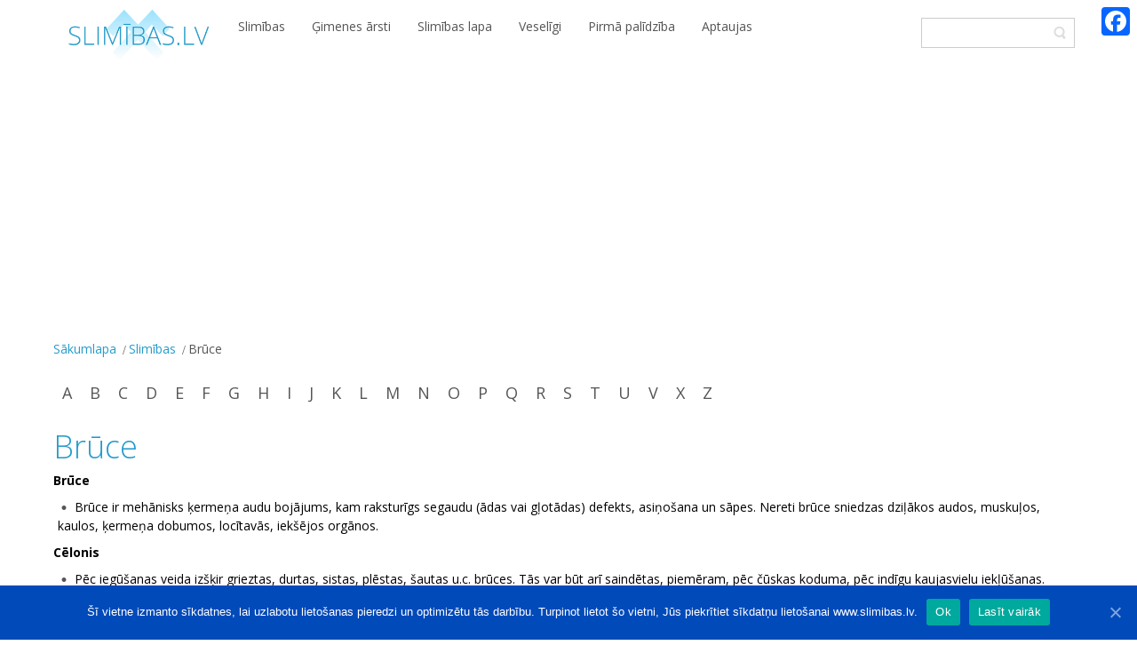

--- FILE ---
content_type: text/html; charset=UTF-8
request_url: https://slimibas.lv/slimibas/bruce/
body_size: 9444
content:
<!DOCTYPE html>
<html dir="ltr" lang="lv-LV">
<head>
    <meta charset="UTF-8" />
    <link href="https://slimibas.lv/wp-content/themes/slimibas_02/images/9336f9ba2deea5e7947a496ca8186265_slimibas_icon.jpg" rel="icon" type="image/x-icon" />
    <link rel="pingback" href="https://slimibas.lv/xmlrpc.php" />
    <script type="32c4c41b302eeb1b042c4bd5-text/javascript">
    var themeHasJQuery = !!window.jQuery;
</script>
<script src="https://slimibas.lv/wp-content/themes/slimibas_02/jquery.js?ver=1.0.783" type="32c4c41b302eeb1b042c4bd5-text/javascript"></script>
<script type="32c4c41b302eeb1b042c4bd5-text/javascript">
    window._$ = jQuery.noConflict(themeHasJQuery);
</script>
    <meta name="viewport" content="width=device-width, initial-scale=1.0">
<!--[if lte IE 9]>
<link rel="stylesheet" type="text/css" href="https://slimibas.lv/wp-content/themes/slimibas_02/layout.ie.css" />
<script src="https://slimibas.lv/wp-content/themes/slimibas_02/layout.ie.js"></script>
<![endif]-->
<link class="" href='//fonts.googleapis.com/css?family=Open+Sans:300,300italic,regular,italic,600,600italic,700,700italic,800,800italic&subset=latin-ext' rel='stylesheet' type='text/css'>
<script src="https://slimibas.lv/wp-content/themes/slimibas_02/layout.core.js" type="32c4c41b302eeb1b042c4bd5-text/javascript"></script>
    
    <title>Brūce &#8211; Slimības.lv</title>
<link rel='dns-prefetch' href='//s.w.org' />
<link rel="alternate" type="application/rss+xml" title="Slimības.lv&raquo; Plūsma" href="https://slimibas.lv/feed/" />
<link rel="alternate" type="application/rss+xml" title="Komentāru plūsma" href="https://slimibas.lv/comments/feed/" />
<link rel="alternate" type="application/rss+xml" title="Slimības.lv &raquo; Brūce plūsma" href="https://slimibas.lv/slimibas/bruce/feed/" />
		<script type="32c4c41b302eeb1b042c4bd5-text/javascript">
			window._wpemojiSettings = {"baseUrl":"https:\/\/s.w.org\/images\/core\/emoji\/12.0.0-1\/72x72\/","ext":".png","svgUrl":"https:\/\/s.w.org\/images\/core\/emoji\/12.0.0-1\/svg\/","svgExt":".svg","source":{"concatemoji":"https:\/\/slimibas.lv\/wp-includes\/js\/wp-emoji-release.min.js?ver=5.4.18"}};
			/*! This file is auto-generated */
			!function(e,a,t){var n,r,o,i=a.createElement("canvas"),p=i.getContext&&i.getContext("2d");function s(e,t){var a=String.fromCharCode;p.clearRect(0,0,i.width,i.height),p.fillText(a.apply(this,e),0,0);e=i.toDataURL();return p.clearRect(0,0,i.width,i.height),p.fillText(a.apply(this,t),0,0),e===i.toDataURL()}function c(e){var t=a.createElement("script");t.src=e,t.defer=t.type="text/javascript",a.getElementsByTagName("head")[0].appendChild(t)}for(o=Array("flag","emoji"),t.supports={everything:!0,everythingExceptFlag:!0},r=0;r<o.length;r++)t.supports[o[r]]=function(e){if(!p||!p.fillText)return!1;switch(p.textBaseline="top",p.font="600 32px Arial",e){case"flag":return s([127987,65039,8205,9895,65039],[127987,65039,8203,9895,65039])?!1:!s([55356,56826,55356,56819],[55356,56826,8203,55356,56819])&&!s([55356,57332,56128,56423,56128,56418,56128,56421,56128,56430,56128,56423,56128,56447],[55356,57332,8203,56128,56423,8203,56128,56418,8203,56128,56421,8203,56128,56430,8203,56128,56423,8203,56128,56447]);case"emoji":return!s([55357,56424,55356,57342,8205,55358,56605,8205,55357,56424,55356,57340],[55357,56424,55356,57342,8203,55358,56605,8203,55357,56424,55356,57340])}return!1}(o[r]),t.supports.everything=t.supports.everything&&t.supports[o[r]],"flag"!==o[r]&&(t.supports.everythingExceptFlag=t.supports.everythingExceptFlag&&t.supports[o[r]]);t.supports.everythingExceptFlag=t.supports.everythingExceptFlag&&!t.supports.flag,t.DOMReady=!1,t.readyCallback=function(){t.DOMReady=!0},t.supports.everything||(n=function(){t.readyCallback()},a.addEventListener?(a.addEventListener("DOMContentLoaded",n,!1),e.addEventListener("load",n,!1)):(e.attachEvent("onload",n),a.attachEvent("onreadystatechange",function(){"complete"===a.readyState&&t.readyCallback()})),(n=t.source||{}).concatemoji?c(n.concatemoji):n.wpemoji&&n.twemoji&&(c(n.twemoji),c(n.wpemoji)))}(window,document,window._wpemojiSettings);
		</script>
		<style type="text/css">
img.wp-smiley,
img.emoji {
	display: inline !important;
	border: none !important;
	box-shadow: none !important;
	height: 1em !important;
	width: 1em !important;
	margin: 0 .07em !important;
	vertical-align: -0.1em !important;
	background: none !important;
	padding: 0 !important;
}
</style>
	<link rel='stylesheet' id='wp-block-library-css'  href='https://slimibas.lv/wp-includes/css/dist/block-library/style.min.css?ver=5.4.18' type='text/css' media='all' />
<link rel='stylesheet' id='cookie-notice-front-css'  href='https://slimibas.lv/wp-content/plugins/cookie-notice/css/front.min.css?ver=5.4.18' type='text/css' media='all' />
<link rel='stylesheet' id='fc-form-css-css'  href='https://slimibas.lv/wp-content/plugins/formcraft3/assets/css/form.min.css?ver=3.2.14' type='text/css' media='all' />
<link rel='stylesheet' id='addtoany-css'  href='https://slimibas.lv/wp-content/plugins/add-to-any/addtoany.min.css?ver=1.15' type='text/css' media='all' />
<style id='addtoany-inline-css' type='text/css'>
.addtoany_share_save_container {
    display: none !important;
}
.a2a_floating_style {
    background-color: rgba(255, 255, 255, 0) !important;
}

.a2a_vertical_style .a2a_count {
    display: none !important;
}
</style>
<link rel='stylesheet' id='theme-bootstrap-css'  href='//slimibas.lv/wp-content/themes/slimibas_02/bootstrap.css?ver=1.0.783' type='text/css' media='all' />
<link rel='stylesheet' id='theme-style-css'  href='//slimibas.lv/wp-content/themes/slimibas_02/style.css?ver=1.0.783' type='text/css' media='all' />
<link rel='stylesheet' id='themler-core-upage-css'  href='https://slimibas.lv/wp-content/plugins/themler-core/shortcodes/assets/css/upage.css?ver=0.2.14' type='text/css' media='all' />
<link rel='stylesheet' id='myStyleSheets-css'  href='https://slimibas.lv/wp-content/plugins/wp-latest-posts/css/wpcufpn_front.css?ver=5.4.18' type='text/css' media='all' />
<link rel='stylesheet' id='myFonts-css'  href='https://fonts.googleapis.com/css?family=Raleway%3A400%2C500%2C600%2C700%2C800%2C900%7CAlegreya%3A400%2C400italic%2C700%2C700italic%2C900%2C900italic%7CVarela+Round&#038;subset=latin%2Clatin-ext&#038;ver=5.4.18' type='text/css' media='all' />
<script type="32c4c41b302eeb1b042c4bd5-text/javascript" src='https://slimibas.lv/wp-includes/js/jquery/jquery.js?ver=1.12.4-wp'></script>
<script type="32c4c41b302eeb1b042c4bd5-text/javascript" src='https://slimibas.lv/wp-includes/js/jquery/jquery-migrate.min.js?ver=1.4.1'></script>
<script type="32c4c41b302eeb1b042c4bd5-text/javascript" src='https://slimibas.lv/wp-content/plugins/add-to-any/addtoany.min.js?ver=1.1'></script>
<script type="32c4c41b302eeb1b042c4bd5-text/javascript">
/* <![CDATA[ */
var cnArgs = {"ajaxUrl":"https:\/\/slimibas.lv\/wp-admin\/admin-ajax.php","nonce":"c010373067","hideEffect":"fade","position":"bottom","onScroll":"0","onScrollOffset":"100","onClick":"0","cookieName":"cookie_notice_accepted","cookieTime":"2592000","cookieTimeRejected":"2592000","cookiePath":"\/","cookieDomain":"","redirection":"0","cache":"1","refuse":"0","revokeCookies":"0","revokeCookiesOpt":"automatic","secure":"1","coronabarActive":"0"};
/* ]]> */
</script>
<script type="32c4c41b302eeb1b042c4bd5-text/javascript" src='https://slimibas.lv/wp-content/plugins/cookie-notice/js/front.min.js?ver=1.3.2'></script>
<script type="32c4c41b302eeb1b042c4bd5-text/javascript" src='//slimibas.lv/wp-content/themes/slimibas_02/bootstrap.min.js?ver=1.0.783'></script>
<script type="32c4c41b302eeb1b042c4bd5-text/javascript" src='//slimibas.lv/wp-content/themes/slimibas_02/script.js?ver=1.0.783'></script>
<link rel='https://api.w.org/' href='https://slimibas.lv/wp-json/' />
<link rel="EditURI" type="application/rsd+xml" title="RSD" href="https://slimibas.lv/xmlrpc.php?rsd" />
<link rel="wlwmanifest" type="application/wlwmanifest+xml" href="https://slimibas.lv/wp-includes/wlwmanifest.xml" /> 
<link rel="canonical" href="https://slimibas.lv/slimibas/bruce/" />
<link rel='shortlink' href='https://slimibas.lv/?p=2527' />
<link rel="alternate" type="application/json+oembed" href="https://slimibas.lv/wp-json/oembed/1.0/embed?url=https%3A%2F%2Fslimibas.lv%2Fslimibas%2Fbruce%2F" />
<link rel="alternate" type="text/xml+oembed" href="https://slimibas.lv/wp-json/oembed/1.0/embed?url=https%3A%2F%2Fslimibas.lv%2Fslimibas%2Fbruce%2F&#038;format=xml" />

<script data-cfasync="false">
window.a2a_config=window.a2a_config||{};a2a_config.callbacks=[];a2a_config.overlays=[];a2a_config.templates={};a2a_localize = {
	Share: "Share",
	Save: "Save",
	Subscribe: "Subscribe",
	Email: "Email",
	Bookmark: "Bookmark",
	ShowAll: "Show all",
	ShowLess: "Show less",
	FindServices: "Find service(s)",
	FindAnyServiceToAddTo: "Instantly find any service to add to",
	PoweredBy: "Powered by",
	ShareViaEmail: "Share via email",
	SubscribeViaEmail: "Subscribe via email",
	BookmarkInYourBrowser: "Bookmark in your browser",
	BookmarkInstructions: "Press Ctrl+D or \u2318+D to bookmark this page",
	AddToYourFavorites: "Add to your favorites",
	SendFromWebOrProgram: "Send from any email address or email program",
	EmailProgram: "Email program",
	More: "More&#8230;",
	ThanksForSharing: "Thanks for sharing!",
	ThanksForFollowing: "Thanks for following!"
};

(function(d,s,a,b){a=d.createElement(s);b=d.getElementsByTagName(s)[0];a.async=1;a.src="https://static.addtoany.com/menu/page.js";b.parentNode.insertBefore(a,b);})(document,"script");
</script>
<!-- SEO by Meta Keywords Generator : techphernalia.com v1.11 start-->
<meta name="keywords" content="Brūce, Slimības.lv, " />
<meta name="description" content="Brūce

	Brūce ir mehānisks ķermeņa audu bojājums, kam raksturīgs segaudu (ādas vai gļotādas) defekts, asiņošana un sāpes. Nereti brūce sniedzas dziļākos audos, muskuļos, kaulos, ķe" />
<!-- SEO by Meta Keywords Generator : techphernalia.com v1.1 end-->
<script type="32c4c41b302eeb1b042c4bd5-text/javascript">window.wpJQuery = window.jQuery;</script>    <script async src="https://pagead2.googlesyndication.com/pagead/js/adsbygoogle.js" type="32c4c41b302eeb1b042c4bd5-text/javascript"></script>
<script type="32c4c41b302eeb1b042c4bd5-text/javascript">
     (adsbygoogle = window.adsbygoogle || []).push({
          google_ad_client: "ca-pub-1367003361258556",
          enable_page_level_ads: true
     });
</script>

<!-- Global site tag (gtag.js) - Google Analytics -->
<script async src="https://www.googletagmanager.com/gtag/js?id=UA-67826156-1" type="32c4c41b302eeb1b042c4bd5-text/javascript"></script>
<script type="32c4c41b302eeb1b042c4bd5-text/javascript">
  window.dataLayer = window.dataLayer || [];
  function gtag(){dataLayer.push(arguments);}
  gtag('js', new Date());

  gtag('config', 'UA-67826156-1');
</script>


<!-- Google Tag Manager -->
<script type="32c4c41b302eeb1b042c4bd5-text/javascript">(function(w,d,s,l,i){w[l]=w[l]||[];w[l].push({'gtm.start':
new Date().getTime(),event:'gtm.js'});var f=d.getElementsByTagName(s)[0],
j=d.createElement(s),dl=l!='dataLayer'?'&l='+l:'';j.async=true;j.src=
'https://www.googletagmanager.com/gtm.js?id='+i+dl;f.parentNode.insertBefore(j,f);
})(window,document,'script','dataLayer','GTM-PJMLCP');</script>
<!-- End Google Tag Manager -->

<script async custom-element="amp-auto-ads" src="https://cdn.ampproject.org/v0/amp-auto-ads-0.1.js" type="32c4c41b302eeb1b042c4bd5-text/javascript">
</script>
</head>
<body data-rsssl=1 class="page-template-default page page-id-2527 page-child parent-pageid-111  bootstrap bd-body-7 bd-pagebackground bd-margins cookies-not-set">
<header class=" bd-headerarea-1 bd-margins">
        <div class="bd-containereffect-4 container-effect container "><div class=" bd-customhtml-4 bd-tagstyles ">
    <div class="bd-container-inner bd-content-element">
        <amp-auto-ads type="adsense" data-ad-client="ca-pub-1367003361258556">
</amp-auto-ads>    </div>
</div></div>
	
		<div class="bd-containereffect-1 container-effect container "><div class=" bd-layoutcontainer-8  bd-columns bd-no-margins">
    <div class="bd-container-inner">
        <div class="container-fluid">
            <div class="row ">
                <div class=" bd-columnwrapper-20 
 col-lg-2
 col-md-2
 col-sm-2
 col-xs-4">
    <div class="bd-layoutcolumn-20 bd-column" ><div class="bd-vertical-align-wrapper"><div class=" bd-flexalign-1 bd-no-margins bd-flexalign">
<a class=" bd-logo-4 " href="/index.php">
<img class=" bd-imagestyles" src="https://slimibas.lv/wp-content/themes/slimibas_02/images/d420fa4e03b8ab637adcbf01f3850da1_slimibas_logo.jpg" alt="Slimības.lv">
</a>
</div></div></div>
</div>
	
		<div class=" bd-columnwrapper-22 
 col-lg-8
 col-md-8
 col-sm-7
 col-xs-5">
    <div class="bd-layoutcolumn-22 bd-column" ><div class="bd-vertical-align-wrapper"><div  class=" bd-sidebar-19 hidden-md hidden-sm hidden-xs hidden-lg clearfix" data-position="Area-2"><div class=" bd-block bd-own-margins widget widget_text" data-block-id="text-8">
        <div class=" bd-blockcontent bd-tagstyles ">
			<div class="textwidget"></div>
		</div>
</div></div>	
		    
    <nav class=" bd-hmenu-1" data-responsive-menu="true" data-responsive-levels="">
        
            <div class=" bd-responsivemenu-11 collapse-button">
    <div class="bd-container-inner">
        <div class=" bd-menuitem-4">
            <a data-toggle="collapse" data-target=".bd-hmenu-1 .collapse-button + .navbar-collapse" href="#" onclick="if (!window.__cfRLUnblockHandlers) return false; return false;" data-cf-modified-32c4c41b302eeb1b042c4bd5-="">
                    <span></span>
            </a>
        </div>
    </div>
</div>
            <div class="navbar-collapse collapse">
        
        <div class=" bd-horizontalmenu-1 clearfix">
            <div class="bd-container-inner">
            
<ul class=" bd-menu-1 nav nav-pills navbar-left">
    	<li class=" bd-menuitem-1 ">
    <a class=" "  href="/slimibas/">
        <span>
            Slimības        </span>
    </a>
	    </li>
    

	<li class=" bd-menuitem-1 ">
    <a class=" "  href="https://slimibas.lv/gimenes-arsti/">
        <span>
            Ģimenes ārsti        </span>
    </a>
	    </li>
    

	<li class=" bd-menuitem-1 ">
    <a class=" "  href="https://slimibas.lv/slimibas-lapa/">
        <span>
            Slimības lapa        </span>
    </a>
	    </li>
    

	<li class=" bd-menuitem-1 ">
    <a class=" "  href="https://slimibas.lv/veseligi/">
        <span>
            Veselīgi        </span>
    </a>
	    </li>
    

	<li class=" bd-menuitem-1 ">
    <a class=" "  href="https://slimibas.lv/pirma-palidziba/">
        <span>
            Pirmā palīdzība        </span>
    </a>
	    </li>
    

	<li class=" bd-menuitem-1 ">
    <a class=" "  href="https://slimibas.lv/aptaujas/">
        <span>
            Aptaujas        </span>
    </a>
	    </li>
    

</ul>            </div>
        </div>
        
        
            </div>
    </nav>
    
</div></div>
</div>
	
		<div class=" bd-columnwrapper-6 
 col-lg-2
 col-md-2
 col-sm-3
 col-xs-3">
    <div class="bd-layoutcolumn-6 bd-column" ><div class="bd-vertical-align-wrapper"><div class=" bd-layoutbox-7 bd-no-margins clearfix">
    <div class="bd-container-inner">
        <form id="search-8" class=" bd-search-8 form-inline" method="get" name="searchform" action="https://slimibas.lv/">
    <div class="bd-container-inner">
        <div class="bd-search-wrapper">
            
                <input name="s" type="text" class=" bd-bootstrapinput-3 form-control" value="" placeholder="">
                <a href="#" class="bd-icon-21 bd-icon " link-disable="true"></a>
        </div>
    </div>
        <script type="32c4c41b302eeb1b042c4bd5-text/javascript">
        (function (jQuery, $) {
            jQuery('.bd-search-8 .bd-icon-21').on('click', function (e) {
                e.preventDefault();
                jQuery('#search-8').submit();
            });
        })(window._$, window._$);
    </script>
</form>
    </div>
</div></div></div>
</div>
            </div>
        </div>
    </div>
</div></div>
</header>
	
		<div class=" bd-stretchtobottom-2 bd-stretch-to-bottom" data-control-selector=".bd-contentlayout-7">
<div class="bd-contentlayout-7 bd-page-width   bd-sheetstyles   bd-no-margins" >
    <div class="bd-container-inner bd-margins">

        
        <div class="bd-flex-vertical bd-stretch-inner bd-no-margins">
            
            <div class="bd-flex-horizontal bd-flex-wide bd-no-margins">
                
                <div class="bd-flex-vertical bd-flex-wide bd-margins">
                    
 
                                    <aside class="bd-sidebararea-1-column  bd-flex-vertical bd-flex-fixed">
                    <div class="bd-sidebararea-1 bd-flex-wide bd-margins">
                        
                        <div class=" bd-breadcrumbs-4">
        <div class="bd-container-inner">
            <ol class="breadcrumb">
                                        <li><div class=" bd-breadcrumbslink-4">
        <a href="https://slimibas.lv" title="">Sākumlapa</a>
    </div></li>
                                            <li><div class=" bd-breadcrumbslink-4">
        <a href="https://slimibas.lv/slimibas/" title="Slimības">Slimības</a>
    </div></li>
                                            <li class="active"><span class=" bd-breadcrumbstext-4"><span>Brūce</span></span></li>
                                </ol>
        </div>
    </div>
    
	
		    
    <nav class=" bd-hmenu-3" data-responsive-menu="false" data-responsive-levels="">
        
        
        <div class=" bd-horizontalmenu-2 clearfix">
            <div class="bd-container-inner">
            
<ul class=" bd-menu-3 nav nav-pills navbar-left">
    	<li class=" bd-menuitem-3 ">
    <a class=" "  href="https://slimibas.lv/slimibas/a/">
        <span>
            A        </span>
    </a>
	    </li>
    

	<li class=" bd-menuitem-3 ">
    <a class=" "  href="https://slimibas.lv/slimibas/b/">
        <span>
            B        </span>
    </a>
	    </li>
    

	<li class=" bd-menuitem-3 ">
    <a class=" "  href="https://slimibas.lv/slimibas/c/">
        <span>
            C        </span>
    </a>
	    </li>
    

	<li class=" bd-menuitem-3 ">
    <a class=" "  href="https://slimibas.lv/slimibas/d/">
        <span>
            D        </span>
    </a>
	    </li>
    

	<li class=" bd-menuitem-3 ">
    <a class=" "  href="https://slimibas.lv/slimibas/e/">
        <span>
            E        </span>
    </a>
	    </li>
    

	<li class=" bd-menuitem-3 ">
    <a class=" "  href="https://slimibas.lv/slimibas/f/">
        <span>
            F        </span>
    </a>
	    </li>
    

	<li class=" bd-menuitem-3 ">
    <a class=" "  href="https://slimibas.lv/slimibas/g/">
        <span>
            G        </span>
    </a>
	    </li>
    

	<li class=" bd-menuitem-3 ">
    <a class=" "  href="https://slimibas.lv/slimibas/h/">
        <span>
            H        </span>
    </a>
	    </li>
    

	<li class=" bd-menuitem-3 ">
    <a class=" "  href="https://slimibas.lv/slimibas/i/">
        <span>
            I        </span>
    </a>
	    </li>
    

	<li class=" bd-menuitem-3 ">
    <a class=" "  href="https://slimibas.lv/slimibas/j/">
        <span>
            J        </span>
    </a>
	    </li>
    

	<li class=" bd-menuitem-3 ">
    <a class=" "  href="https://slimibas.lv/slimibas/k/">
        <span>
            K        </span>
    </a>
	    </li>
    

	<li class=" bd-menuitem-3 ">
    <a class=" "  href="https://slimibas.lv/slimibas/l/">
        <span>
            L        </span>
    </a>
	    </li>
    

	<li class=" bd-menuitem-3 ">
    <a class=" "  href="https://slimibas.lv/slimibas/m/">
        <span>
            M        </span>
    </a>
	    </li>
    

	<li class=" bd-menuitem-3 ">
    <a class=" "  href="https://slimibas.lv/slimibas/n/">
        <span>
            N        </span>
    </a>
	    </li>
    

	<li class=" bd-menuitem-3 ">
    <a class=" "  href="https://slimibas.lv/slimibas/o/">
        <span>
            O        </span>
    </a>
	    </li>
    

	<li class=" bd-menuitem-3 ">
    <a class=" "  href="https://slimibas.lv/slimibas/p/">
        <span>
            P        </span>
    </a>
	    </li>
    

	<li class=" bd-menuitem-3 ">
    <a class=" "  href="https://slimibas.lv/slimibas/q/">
        <span>
            Q        </span>
    </a>
	    </li>
    

	<li class=" bd-menuitem-3 ">
    <a class=" "  href="https://slimibas.lv/slimibas/r/">
        <span>
            R        </span>
    </a>
	    </li>
    

	<li class=" bd-menuitem-3 ">
    <a class=" "  href="https://slimibas.lv/slimibas/s/">
        <span>
            S        </span>
    </a>
	    </li>
    

	<li class=" bd-menuitem-3 ">
    <a class=" "  href="https://slimibas.lv/slimibas/t/">
        <span>
            T        </span>
    </a>
	    </li>
    

	<li class=" bd-menuitem-3 ">
    <a class=" "  href="https://slimibas.lv/slimibas/u/">
        <span>
            U        </span>
    </a>
	    </li>
    

	<li class=" bd-menuitem-3 ">
    <a class=" "  href="https://slimibas.lv/slimibas/v/">
        <span>
            V        </span>
    </a>
	    </li>
    

	<li class=" bd-menuitem-3 ">
    <a class=" "  href="https://slimibas.lv/slimibas/x/">
        <span>
            X        </span>
    </a>
	    </li>
    

	<li class=" bd-menuitem-3 ">
    <a class=" "  href="https://slimibas.lv/slimibas/z/">
        <span>
            Z        </span>
    </a>
	    </li>
    

</ul>            </div>
        </div>
        
        
    </nav>                        
                    </div>
                </aside>
                    
                    <div class=" bd-layoutitemsbox-21 bd-flex-wide bd-no-margins">
    <div class=" bd-content-12 bd-margins">
    
        <div class=" bd-stretchtobottom-11 bd-stretch-to-bottom" data-control-selector=".bd-blog-3">    <div class=" bd-blog-3 ">
        <div class="bd-container-inner">
        
                    
        <div class=" bd-grid-6">
          <div class="container-fluid">
            <div class="separated-grid row">
                
                <div class="separated-item-21 col-md-12 ">
                
                    <div class="bd-griditem-21">
                        <article id="post-2527" class=" bd-article-4 clearfix post-2527 page type-page status-publish hentry">
    	
		<h2 class=" bd-postheader-4">
    Brūce</h2>
	
		<div class=" bd-postcontent-3 bd-tagstyles" >
    <p><span style="color: #000000;"><strong>Brūce</strong></span></p>
<ul>
<li><span style="color: #000000;">Brūce ir mehānisks ķermeņa audu bojājums, kam raksturīgs segaudu (ādas vai gļotādas) defekts, asiņošana un sāpes. Nereti brūce sniedzas dziļākos audos, muskuļos, kaulos, ķermeņa dobumos, locītavās, iekšējos orgānos.</span></li>
</ul>
<p><span style="color: #000000;"><strong>Cēlonis</strong></span></p>
<ul>
<li><span style="color: #000000;">Pēc iegūšanas veida izšķir grieztas, durtas, sistas, plēstas, šautas u.c. brūces. Tās var būt arī saindētas, piemēram, pēc čūskas koduma, pēc indīgu kaujasvielu iekļūšanas. Sevišķi bīstami ir tādu dzīvnieku kodumi, kas slimo ar trakumsērgu, jo ar dzīvnieku siekalām brūcē iekļūst šās slimības ierosinātāji.</span></li>
</ul>
<p><span style="color: #000000;"><strong>Simptomi</strong></span></p>
<ul>
<li><span style="color: #000000;">Katra brūce, izņemot aseptisku operāciju brūci, ir inficēta, jo ievainojuma brīdī tajā iekļūst infekcija. Pirmajās 6 &#8211; 12 stundās brūcē iekļuvušie mikroorganismi nevairojas, bet pielāgojas videi, to patogēnās īpašības neizpaužas. Izplūdušās asinis, kā arī bojātie audi ir laba vide mikroorganismiem, un, ja brūce nav laikus apkopta un pārsieta, tā drīz vien var sastrutot. Bez tam vēlāk var pievienoties papildu infekcijas no apkārtējās ādas, apģērba, augsnes u.c. Tāpēc ikvienu brūci nepieciešams apkopt pirmo 6 stundu laikā, kad mikroorganismus iespējams iztīrīt no brūcēm mehāniski.</span></li>
</ul>
<ul>
<li><span style="color: #000000;">Brūces dzīšana atkarīga no vispārējās un vietējās organisma reakcijas. To nelabvēlīgi ietekmē vispārējs organisma novājējums, hipovitaminozes, cukura diabēts, anēmija, vielmaiņas traucējumi. Liela nozīme ir audu asinsapgādei un audu bojājuma raksturam. Laba asins piegāde ievainotajam apvidum paātrina brūces dzīšanas procesu, piemēram, brūce galvā un kaklā dzīst ātrāk. Griezta brūce ar gludām malām dzīst ātrāk nekā brūce ar saplosītām malām, sevišķi vēl, ja to sašuj, piemēram, operācijas brūce sadzīst 5 -7 dienās.</span></li>
</ul>
<p><span style="color: #000000;"><strong>Ārstēšana</strong></span></p>
<ul>
<li><span style="color: #000000;">Pirmās palīdzības pamatuzdevums ir asiņošanas apturēšana, kā arī brūces pasargāšana no inficēšanās. Ja brūce stipri asiņo, asiņošanu aptur, uzliekot spiedošu pārsēju vai žņaugu. Ja ievainojums bīstams, sniedz pirmo palīdzību, vienlaikus izsaucot arī ātro medicīnisko palīdzību (nevis pēc tam!). Nepieciešamības gadījumā, ja brūce ir liela vai ir aizdomas par dziļāku audu (cīpslu, muskuļu, kaulu) bojājumiem, cietušo locekli (roku, kāju) iešinē (par iešinēšanas paņēmieniem skatīt lūzums).</span></li>
</ul>
<ul>
<li><span style="color: #000000;">Ja brūce asiņo maz vai asiņošana apstājusies, brūce jāapkopj, stingri ievērojot aseptiku. Brūces apkārtni apmazgā ar spirtu (var lietot arī odekolonu vai degvīnu) virzienā no brūces uz ārpusi, tad brūce apkārtni apziež ar 5% joda šķīdumu. Ja iespējams, pirms brūce pārsiešanas rokas labi nomazgā un dezinficē ar spirtu. Brūci nedrīkst mazgāt ar ūdeni (tad tajā iekļūst mikrobi) un lietot medikamentus (pulverus, ziedes).</span></li>
</ul>
<ul>
<li><span style="color: #000000;">Svešķermeņus no brūces drīkst izņemt tikai tad, ja tie atrodas virspusē. Brūce jāiztīra, jāizmazgā ar viegli dezinficējošu šķidrumu (3% ūdeņraža pārskābi, 0,02% furacilīna vai 3% borskābes šķīdumu). Pārsiešanai lieto sterilu marles saiti, bet, ja tādas nav, var izmantot tīru kokvilnas vai linu drānu, kas izgludināta ar karstu gludekli. Pārsienot nedrīkst pieskarties tai saites vietai, kuru liek uz brūces (skatīt arī individuālā pārsiešanas pakete).</span></li>
</ul>
<ul>
<li><span style="color: #000000;">Katras brūces gadījumā nekavējoties jāvēršas medicīnas iestādē, kur veiks profilaktisku potēšanu pret stingumkrampjiem un brūci pārbauda, vajadzības gadījumā izgriež saplosītos audus un brūci sašuj,  ja brūce radusies no dzīvnieku koduma &#8211; potē pret trakumsērgu.</span></li>
</ul>
<div class="addtoany_share_save_container addtoany_content addtoany_content_bottom"><div class="a2a_kit a2a_kit_size_40 addtoany_list" data-a2a-url="https://slimibas.lv/slimibas/bruce/" data-a2a-title="Brūce"><a class="a2a_button_facebook a2a_counter" href="https://www.addtoany.com/add_to/facebook?linkurl=https%3A%2F%2Fslimibas.lv%2Fslimibas%2Fbruce%2F&amp;linkname=Br%C5%ABce" title="Facebook" rel="nofollow noopener" target="_blank"></a></div></div></div>
</article>
                                                                                                </div>
                </div>
                </div>
            </div>
        </div>
        <div class=" bd-blogpagination-3">
    </div>
        </div>
    </div>
</div>
</div>
</div>

        
                    
                </div>
                
            </div>
            
 
                                    <aside class="bd-sidebararea-3-column  bd-flex-vertical bd-flex-fixed">
                    <div class="bd-sidebararea-3 bd-flex-wide bd-margins">
                        
                        <div class="bd-containereffect-37 container-effect container "><div  class=" bd-sidebar-18 hidden-md hidden-lg clearfix" data-position="Area-6"><div class=" bd-block bd-own-margins widget widget_text" data-block-id="text-7">
        <div class=" bd-blockcontent bd-tagstyles ">
			<div class="textwidget"><!--<a href="http://www.vca.lv/kontakti.html" target="_blank" rel="noopener noreferrer">
<div style="width: 100%; " ><img id="VCA_banner" src="/wp-content/uploads/2016/09/epoliklinika_lv_darba-laiki.jpg" alt="Hipp" style="width:100%;height:auto; margin:5px;">
</div>
</a>
<br>
<a href="http://www.hipp.lv/lv/piebarojums/produkti/augli/bio-augli-tubina/" target="_blank" rel="noopener noreferrer">
<video width="100%" height="auto" autoplay loop id="Hipp_Video_banner">
  <source src="/wp-content/uploads/2016/09/HIPP_60years_LV_250x400.mp4" type="video/mp4">
  Jūsu interneta pārlūks neatbalsta HTML5 video. 
</video>
</a>--></div>
		</div>
</div></div></div>
	
		<div class="bd-containereffect-38 container-effect container "></div>                        
                    </div>
                </aside>
                            </div>

    </div>
</div></div>
	
		<footer class=" bd-footerarea-1">
            <div class=" bd-layoutcontainer-28 bd-columns bd-no-margins">
    <div class="bd-container-inner">
        <div class="container-fluid">
            <div class="row ">
                <div class=" bd-columnwrapper-62 
 col-md-3
 col-sm-6
 col-xs-12">
    <div class="bd-layoutcolumn-62 bd-column" ><div class="bd-vertical-align-wrapper"><div class=" bd-customcmscode-6 bd-tagstyles">
<p style="color:white;">slimibas.lv<br>© 2026. Visas tiesības aizsargātas.</p></div></div></div>
</div>
	
		<div class=" bd-columnwrapper-63 
 col-md-3
 col-sm-6
 col-xs-12">
    <div class="bd-layoutcolumn-63 bd-column" ><div class="bd-vertical-align-wrapper"><div  class=" bd-sidebar-12 clearfix" data-position="Area-5"><div class=" bd-vmenu-1" data-responsive-menu="true" data-responsive-levels="">
            <div class=" bd-block bd-own-margins widget vmenu" data-block-id="vmenuwidget-5">
        
        <div class=" bd-blockcontent bd-tagstyles shape-only">  <div class=" bd-verticalmenu-3">    <div class="bd-container-inner">
<ul class=" bd-menu-23 nav nav-pills">
    	<li class=" bd-menuitem-23 ">
    <a class=" "  href="https://slimibas.lv/par-mums/">
        <span>
            Par Mums        </span>
    </a>
	    </li>
    

	<li class=" bd-menuitem-23 ">
    <a class=" "  href="https://slimibas.lv/kontakti/">
        <span>
            Kontakti        </span>
    </a>
	    </li>
    

	<li class=" bd-menuitem-23 ">
    <a class=" "  href="https://slimibas.lv/sadarbibas-partneri/">
        <span>
            Sadarbības partneri        </span>
    </a>
	    </li>
    

</ul>    </div>  </div></div>    </div>
    </div></div></div></div>
</div>
	
		<div class=" bd-columnwrapper-64 
 col-md-3
 col-sm-6
 col-xs-12">
    <div class="bd-layoutcolumn-64 bd-column" ><div class="bd-vertical-align-wrapper"></div></div>
</div>
	
		<div class=" bd-columnwrapper-65 
 col-md-3
 col-sm-6
 col-xs-12">
    <div class="bd-layoutcolumn-65 bd-column" ><div class="bd-vertical-align-wrapper"><div class=" bd-customhtml-3 bd-tagstyles">
    <div class="bd-container-inner bd-content-element">
        <p style="font-size:14px;text-align:center;padding:10px;color:white;">
    Designed by <a href="http://www.artlab.lv" target="_blank">ArtLab</a>
</p>    </div>
</div></div></div>
</div>
            </div>
        </div>
    </div>
</div>
    </footer>
	
		<div data-smooth-scroll data-animation-time="250" class=" bd-smoothscroll-3"><a href="#" class=" bd-backtotop-1 ">
    <span class="bd-icon-67 bd-icon "></span>
</a></div>
<div id="wp-footer">
    <div class="a2a_kit a2a_kit_size_32 a2a_floating_style a2a_vertical_style" style="right:0px;top:0px;background-color:transparent;"><a class="a2a_button_facebook a2a_counter" href="https://www.addtoany.com/add_to/facebook?linkurl=https%3A%2F%2Fslimibas.lv%2Fslimibas%2Fbruce%2F&amp;linkname=Br%C5%ABce" title="Facebook" rel="nofollow noopener" target="_blank"></a></div><script type="32c4c41b302eeb1b042c4bd5-text/javascript" src='https://slimibas.lv/wp-includes/js/comment-reply.min.js?ver=5.4.18'></script>
<script type="32c4c41b302eeb1b042c4bd5-text/javascript" src='https://slimibas.lv/wp-includes/js/wp-embed.min.js?ver=5.4.18'></script>

		<!-- Cookie Notice plugin v1.3.2 by Digital Factory https://dfactory.eu/ -->
		<div id="cookie-notice" role="banner" class="cookie-notice-hidden cookie-revoke-hidden cn-position-bottom" aria-label="Cookie Notice" style="background-color: rgba(0,74,186,1);"><div class="cookie-notice-container" style="color: #fff;"><span id="cn-notice-text" class="cn-text-container">Šī vietne izmanto sīkdatnes, lai uzlabotu lietošanas pieredzi un optimizētu tās darbību. Turpinot lietot šo vietni, Jūs piekrītiet sīkdatņu lietošanai www.slimibas.lv. 
</span><span id="cn-notice-buttons" class="cn-buttons-container"><a href="#" id="cn-accept-cookie" data-cookie-set="accept" class="cn-set-cookie cn-button bootstrap" aria-label="Ok">Ok</a><a href="https://slimibas.lv/sikdatnes/" target="_blank" id="cn-more-info" class="cn-more-info cn-button bootstrap" aria-label="Lasīt vairāk">Lasīt vairāk</a></span><a href="javascript:void(0);" id="cn-close-notice" data-cookie-set="accept" class="cn-close-icon" aria-label="Ok"></a></div>
			
		</div>
		<!-- / Cookie Notice plugin -->    <!-- 69 queries. 0.707 seconds. -->
</div>
<script src="/cdn-cgi/scripts/7d0fa10a/cloudflare-static/rocket-loader.min.js" data-cf-settings="32c4c41b302eeb1b042c4bd5-|49" defer></script><script defer src="https://static.cloudflareinsights.com/beacon.min.js/vcd15cbe7772f49c399c6a5babf22c1241717689176015" integrity="sha512-ZpsOmlRQV6y907TI0dKBHq9Md29nnaEIPlkf84rnaERnq6zvWvPUqr2ft8M1aS28oN72PdrCzSjY4U6VaAw1EQ==" data-cf-beacon='{"version":"2024.11.0","token":"68880bfd812246a5998c0fb4d99ab832","r":1,"server_timing":{"name":{"cfCacheStatus":true,"cfEdge":true,"cfExtPri":true,"cfL4":true,"cfOrigin":true,"cfSpeedBrain":true},"location_startswith":null}}' crossorigin="anonymous"></script>
</body>
</html>
<!-- Page generated by LiteSpeed Cache 4.4.2 on 2026-01-04 08:21:17 -->

--- FILE ---
content_type: text/html; charset=utf-8
request_url: https://www.google.com/recaptcha/api2/aframe
body_size: 264
content:
<!DOCTYPE HTML><html><head><meta http-equiv="content-type" content="text/html; charset=UTF-8"></head><body><script nonce="t_TbQ9_aBb7VCaCs_6p8FQ">/** Anti-fraud and anti-abuse applications only. See google.com/recaptcha */ try{var clients={'sodar':'https://pagead2.googlesyndication.com/pagead/sodar?'};window.addEventListener("message",function(a){try{if(a.source===window.parent){var b=JSON.parse(a.data);var c=clients[b['id']];if(c){var d=document.createElement('img');d.src=c+b['params']+'&rc='+(localStorage.getItem("rc::a")?sessionStorage.getItem("rc::b"):"");window.document.body.appendChild(d);sessionStorage.setItem("rc::e",parseInt(sessionStorage.getItem("rc::e")||0)+1);localStorage.setItem("rc::h",'1768052999657');}}}catch(b){}});window.parent.postMessage("_grecaptcha_ready", "*");}catch(b){}</script></body></html>

--- FILE ---
content_type: text/css
request_url: https://slimibas.lv/wp-content/plugins/themler-core/shortcodes/assets/css/upage.css?ver=0.2.14
body_size: -280
content:
#marker-start-L2V4cG9ydC90aGVtbGVyLWNvcmUvc2hvcnRjb2Rlcy9hc3NldHMvY3NzL3VwYWdlLmNzcw.Lw {}
#marker-end-L2V4cG9ydC90aGVtbGVyLWNvcmUvc2hvcnRjb2Rlcy9hc3NldHMvY3NzL3VwYWdlLmNzcw.Lw {}

--- FILE ---
content_type: text/css
request_url: https://slimibas.lv/wp-content/plugins/wp-latest-posts/css/wpcufpn_front.css?ver=5.4.18
body_size: 2079
content:
/** Style sheet for front-end of WP Frontpage News plugin **/
@CHARSET "UTF-8";

.wpcufpn_outside {
	text-align: left;
	overflow: hidden;
}

.wpcufpn_container {
	text-align: center;
	display: block;
	overflow: hidden;
	position: relative;
	height: 250px;
	/*background: #fff;*/;
}

.wpcufpn_container ul {
	display: block;
	list-style: none;
	margin: 0;
	padding: 0;
	position: absolute;
	overflow: hidden;
}

.wpcufpn_container ul {
	margin-left: 2px;
}

.entry-content .wpcufpn_container li,.wpcufpn_container li {
	display: inline-block;
	float: left;
	margin: 0;
	text-align: left;
	vertical-align: top;
	/*
	padding: 0 0 3px 1px;
	box-sizing: border-box;
	*/;
}

.wpcufpn_container table,
.wpcufpn_container table tr,
.wpcufpn_container table tr td {
	border: none !important;
	border-width: 0 !important;
	vertical-align: top !important;
	margin: 0 !important;
	padding: 0 !important;
}

/*
.wpcufpn_container table {
	width: 100%;
	/*overflow: hidden;*/
	/*table-layout: fixed;*/
/*}
*/

.wpcufpn_container a,
.wpcufpn_container a:focus,
.wpcufpn_container a:active,
.wpcufpn_container a:hover {
	text-decoration: none !important;
	color: inherit !important;
}

.wpcu_block_title {
	text-align: left;
	font-weight: bold;
	font-size: 1.5em;
	line-height: 2.2em;
	color: #666;
}

.wpcufpn_container.default .author {
	font-size: 0.9em;
	line-height: 1.23;
    display: block;
}

.wpcufpn_container.default .title {
	font-size: 0.9em;
	line-height: 1.23;
    display: block;
}

.wpcufpn_container .title {
	color: #333;
	font-weight: bold;
	font-size: 1.1em;
	text-align: left;
	line-height: 1.35;
	max-width: 80%;
	overflow: hidden;
}

.wpcufpn_container .title span {
	overflow: hidden;
	text-overflow: ellipsis;
	max-width: 100%;
}

.wpcufpn_container .thumbnail {
	display: block;
	overflow: hidden;
    border: none;
    padding: 0;
}

.wpcufpn_container.default .text,
.wpcufpn_container.default .date,
.wpcufpn_container.default .category
{
	font-size: 0.8em;
	line-height: 1.4;
	padding-bottom: 3px;
}

.wpcufpn_container .text,
.wpcufpn_container .date {
	overflow: hidden;
	display: block;
	text-align: left;
	line-height: 1.23;
	font-size: 1.1em;
	font-weight: normal;
	text-overflow: ellipsis;
}

.wpcufpn_container .date {
	color: #666;
}

.wpcufpn_container .text span {
	overflow: hidden;
	text-overflow: ellipsis;
	max-width: 100%;
}

.wpcufpn_container .read-more {
	display: block;
	color: #888;
	font-size: 0.9em;
	text-align: right;
    padding-right: 5px;
}

span.img_cropper {
	overflow: hidden;
	display: block;
	position: relative;
}

span.img_cropper img {
	vertical-align: middle !important;
	display: block !important;
	max-width: none !important;
}

span.line_limit {
	overflow: hidden;
	display: inline-block;
	max-width: 100%;
}

.wpcufpn_container a {
	border: 0;
}

.wpcu-front-box {
	/*margin: 3px;*/;
}

.wpcu-front-box.left {
	margin: 0;
	padding: 0;
}

.wpcu-front-box.right {
	margin: 0;
	padding: 0;
}

.wpcu-front-box.left {
	/*display: block;*/;
}

.wpcu-front-box.right {
/*	display: inline-block; */
/*	min-width: 25%;*/
/*	max-width: 75%;	/*?*/
/*	float: right; */;
}

.wpcu-front-box.top,
.wpcu-front-box.bottom {
	display: block;
	clear: left;
}

div.wpcufpn_nav {
	margin: 3px auto;
	text-align: center;
	letter-spacing: 10px;
}

.entry-content div.wpcufpn_nav a,
div.wpcufpn_nav a {
	text-decoration: none !important;
}

div.wpcufpn_nav .pagi_p.squarebullet {
    /* Hide the text. */
	text-indent: 100%;
	white-space: nowrap;
	overflow: hidden;
	display: inline-block;
	width: 10px;
	height: 10px;
	margin: 5px;
	background: #ccc;
}

div.wpcufpn_nav .pagi_p.squarebullet.active {
	background: #999;
}

/** override WP default theme **/
.widget .wpcufpn_outside img {
	max-width: none !important;
}

.entry-content .wpcufpn_outside img {
	max-width: none !important;
}


/*
 * 
 * New default Theme
 * 
 */
.wpcufpn_container.default {
	height: auto;
}

.wpcufpn_container.default ul {
	position: relative;
	height: auto;
	background: transparent;
}

.wpcufpn_container.default li {
	float: none;
}

.wpcufpn_container.default li:before,
.wpcufpn_container.default li:after {
	content: none;
}



/*
 * jQuery FlexSlider v2.2.0
 * http://www.woothemes.com/flexslider/
 *
 * Copyright 2012 WooThemes
 * Free to use under the GPLv2 license.
 * http://www.gnu.org/licenses/gpl-2.0.html
 *
 * Contributing author: Tyler Smith (@mbmufffin)
 */


/* Browser Resets
*********************************/
.flex-container a:active,
.wpcufpn_container.default a:active,
.flex-container a:focus,
.wpcufpn_container.default a:focus {
	outline: none;
}

.defaultflexslide,
.flex-control-nav,
.flex-direction-nav {
	margin: 0;
	padding: 0;
	list-style: none;
}

/* Icon Fonts
*********************************/
/* Font-face Icons */
@font-face {
	font-family: 'flexslider-icon';
	src:url('fonts/flexslider-icon.eot');
	src:url('fonts/flexslider-icon.eot?#iefix') format('embedded-opentype'),
		url('fonts/flexslider-icon.woff') format('woff'),
		url('fonts/flexslider-icon.ttf') format('truetype'),
		url('fonts/flexslider-icon.svg#flexslider-icon') format('svg');
	font-weight: normal;
	font-style: normal;
}

/* FlexSlider Necessary Styles
*********************************/
.wpcufpn_container.default {
	margin: 0;
	padding: 0;
}

.wpcufpn_container.default .defaultflexslide > li {
	display: none;
	-webkit-backface-visibility: hidden;
} /* Hide the slides before the JS is loaded. Avoids image jumping */
.wpcufpn_container.default .defaultflexslide img {
	width: 100%;
	display: block;
}

.flex-pauseplay span {
	text-transform: capitalize;
}

/* Clearfix for the .defaultflexslide element */
.defaultflexslide:after {
	content: "\0020";
	display: block;
	clear: both;
	visibility: hidden;
	line-height: 0;
	height: 0;
}

html[xmlns] .defaultflexslide {
	display: block;
}

* html .defaultflexslide {
	height: 1%;
}

/* No JavaScript Fallback */
/* If you are not using another script, such as Modernizr, make sure you
 * include js that eliminates this class on page load */
.no-js .defaultflexslide > li:first-child {
	display: block;
}

/* FlexSlider Default Theme
*********************************/
.wpcufpn_container.default {
	zoom: 1;
	position: relative;
}

.flex-viewport {
	max-height: 3500px; /* FIX the problem of the news block with a lot of content */
	-webkit-transition: all 1s ease;
	-moz-transition: all 1s ease;
	-o-transition: all 1s ease;
	transition: all 1s ease;
}

.loading .flex-viewport {
	max-height: 300px;
}

.wpcufpn_container.default .defaultflexslide {
	zoom: 1;
}

.carousel li {
	margin-right: 5px;
}
/*support rtl language */
html[dir="rtl"] .flex-viewport {
 direction: ltr;
}

/* Direction Nav */
.flex-direction-nav {
	height: 0 !important;
	position: static !important;
}

.flex-direction-nav a {
	border: 0;
	line-height: 1;
	text-decoration: none;
	display: block;
	width: 40px;
	height: 40px;
	margin: -44px 0 0;
	position: absolute;
	top: 50%;
	z-index: 10;
	overflow: hidden;
	opacity: 1;
	cursor: pointer;
	color: rgba(0,0,0,0.8);
	text-shadow: 1px 1px 0 rgba(255,255,255,0.3);
	-webkit-transition: all .3s ease;
	-moz-transition: all .3s ease;
	transition: all .3s ease;
	box-shadow: none;
}

.flex-direction-nav .flex-prev {
	left: -50px;
}

.flex-direction-nav .flex-next {
	right: -50px;
	text-align: right;
}

.flex-direction-nav .flex-disabled {
	opacity: 0!important;
	filter: alpha(opacity=0);
	cursor: default;
}

.flex-direction-nav a:before {
	font-family: "flexslider-icon";
	font-size: 40px;
	display: inline-block;
	content: '\f001';
}

.flex-direction-nav a.flex-next:before {
	content: '\f002';
}

/* Pause/Play */
.flex-pauseplay a {
	display: block;
	width: 20px;
	height: 20px;
	position: absolute;
	bottom: 5px;
	left: 10px;
	opacity: 0.8;
	z-index: 10;
	overflow: hidden;
	cursor: pointer;
	color: #000;
}

.flex-pauseplay a:before {
	font-family: "flexslider-icon";
	font-size: 20px;
	display: inline-block;
	content: '\f004';
}

.flex-pauseplay a:hover {
	opacity: 1;
}

.flex-pauseplay a.flex-play:before {
	content: '\f003';
}

.wpcufpn_container.default:hover .flex-prev {
	opacity: 0.7;
	left: 10px;
}

.wpcufpn_container.default:hover .flex-next {
	opacity: 0.7;
	right: 10px;
}

.wpcufpn_container.default:hover .flex-next:hover,
.wpcufpn_container.default:hover .flex-prev:hover {
	opacity: 1;
	color: rgba(0,0,0,0.2);
}

/* Control Nav */
.flex-control-nav {
	width: 100%;
	margin-top: 10px;
	text-align: center;
}

.flex-control-nav li {
	margin: 0 6px;
	display: inline-block;
	zoom: 1;
	*display: inline;
	float: none;
}

.flex-control-paging li a {
	width: 11px;
	height: 11px;
	display: block;
        margin: 0 3px;
	background: #666;
	background: rgba(0,0,0,0.5);
	cursor: pointer;
	text-indent: -9999px;
	-webkit-border-radius: 20px;
	-moz-border-radius: 20px;
	-o-border-radius: 20px;
	border-radius: 20px;
	-webkit-box-shadow: inset 0 0 3px rgba(0,0,0,0.3);
	-moz-box-shadow: inset 0 0 3px rgba(0,0,0,0.3);
	-o-box-shadow: inset 0 0 3px rgba(0,0,0,0.3);
	box-shadow: inset 0 0 3px rgba(0,0,0,0.3);
}

.flex-control-paging li a:hover {
	background: #333;
	background: rgba(0,0,0,0.7);
}

.flex-control-paging li a.flex-active {
	background: #000;
	background: rgba(0,0,0,0.9);
	cursor: default;
    
}

.flex-control-thumbs {
	margin: 5px 0 0;
	position: static;
	overflow: hidden;
}

.flex-control-thumbs li {
	width: 25%;
	float: left;
	margin: 0;
}

.flex-control-thumbs img {
	width: 100%;
	display: block;
	opacity: .7;
	cursor: pointer;
}

.flex-control-thumbs img:hover {
	opacity: 1;
}

.flex-control-thumbs .flex-active {
	opacity: 1;
	cursor: default;
}

@media screen and (max-width: 860px) {
	.flex-direction-nav .flex-prev {
		opacity: 1;
		left: 10px;
	}

	.flex-direction-nav .flex-next {
		opacity: 1;
		right: 10px;
	}
}

@media (max-width: 767px) {
    .flex-active-slide div ul li {
        width: 100% !important;
    }
}

.wpcu-front-box .custom_fields{
    line-height: 1.4 ;
    font-size: 0.8em ;
    padding-bottom:3px;
}

input#wpcufpn_front_load_element.wpcufpn_front_load_element { 
	line-height: 20px !important; 
	background-color: #777; 
	color: #fff; border: none; 
	border-radius: 2px; 
	padding: 3px 20px; 
	font-weight: bold; 
	transition: all ease 0.2s; 
} 

input#wpcufpn_front_load_element.wpcufpn_front_load_element:hover { 
	box-shadow: 1px 1px 12px #ccc; 
}